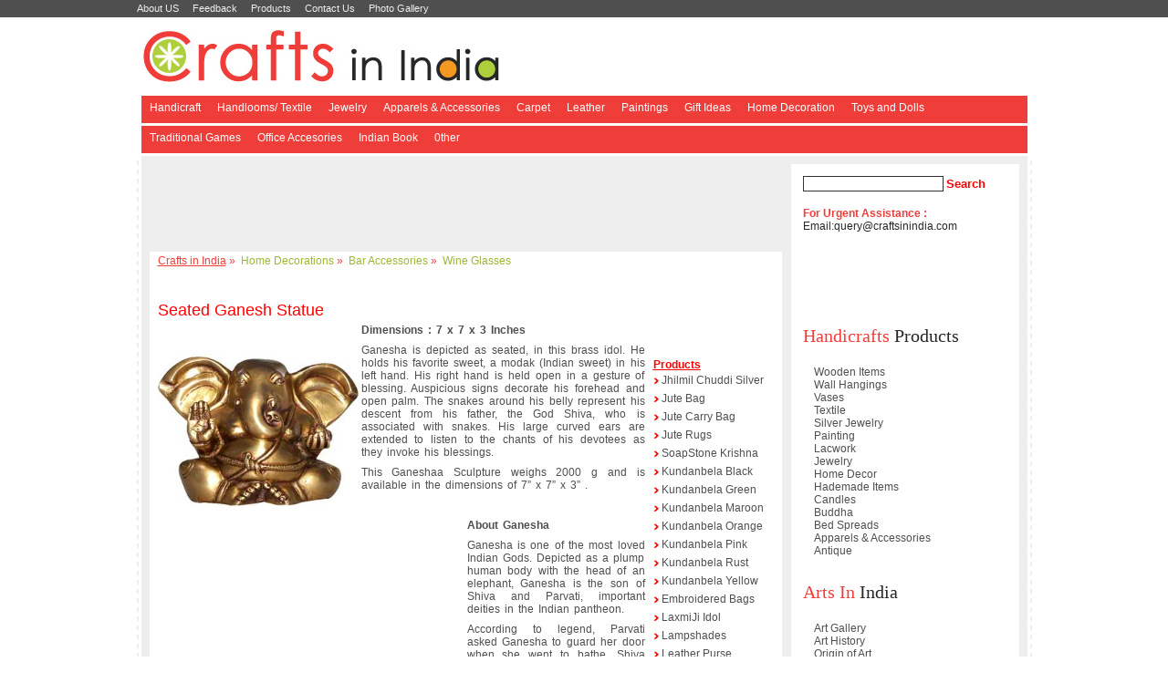

--- FILE ---
content_type: text/html
request_url: http://www.craftsinindia.com/products/seated_ganesha_statue7.html
body_size: 43777
content:
<!DOCTYPE html PUBLIC "-//W3C//DTD XHTML 1.0 Transitional//EN" "http://www.w3.org/TR/xhtml1/DTD/xhtml1-transitional.dtd">
<html xmlns="http://www.w3.org/1999/xhtml"><!-- InstanceBegin template="/Templates/product-page.dwt" codeOutsideHTMLIsLocked="false" -->
<head><script language="JavaScript" type="text/JavaScript"> 
	function showT(q)
	{ 
	document.getElementById('ima').setAttribute('src','0'+q+'.jpg') 
	} 
</script> 
<meta http-equiv="Content-Type" content="text/html; charset=iso-8859-1" />
<link href="../style.css" type="text/css" rel="stylesheet" />
<!-- InstanceBeginEditable name="doctitle" -->
<title>Seated Ganesha, Ganesha Statue, Antique Brass Statue, Brass Statue of Ganesha, Antique Ganesha Statue, Brass Ganesha Statue</title>
<META NAME="Keywords" CONTENT="">
<META NAME="Description" CONTENT="">
<!-- InstanceEndEditable -->
<!-- InstanceBeginEditable name="head" -->
<!-- InstanceEndEditable -->
</head>   

<body>	
	
<!-- ************************** Main Container Section Start  **********************   -->		
	<div class="container">
		<div class="container_top">
			<ul>
				<li><a href="http://www.craftsinindia.com/about.html">About US</a></li>
				<li><a>Feedback</a></li>
				<li><a href="http://www.craftsinindia.com/products/">Products</a></li>
				<li><a href="http://www.craftsinindia.com/contact_us/">Contact Us</a></li>
				<li><a href="http://www.craftsinindia.com/picture_gallery/">Photo Gallery</a></li>
			</ul>
		</div>
		
		<div class="header">
			<a href="http://www.craftsinindia.com/">
				<img src="../images/logo2.jpg" align="left" border="0" />
			</a>	
			<br class="clear" />
		</div>
<!-- ************************** Navigation Section Start  **********************   -->		
		<div class="navigation">
			<ul>
				<li><a href="http://www.craftsinindia.com/furniture">Handicraft</a></li>   
				<li><a href="http://www.craftsinindia.com/textile/">Handlooms/ Textile</a></li>        
				<li><a href="http://www.craftsinindia.com/jewelry">Jewelry</a></li>         
				<li><a href="http://www.craftsinindia.com/apparels-and-accessories">Apparels &amp; Accessories</a></li>        
				<li><a href="http://www.craftsinindia.com/products/carpets/">Carpet</a></li>        
				<li><a href="http://www.craftsinindia.com/leather/">Leather</a></li>        
				<li><a href="http://www.craftsinindia.com/paintings/">Paintings</a></li>
				<li><a href="http://www.craftsinindia.com/paintings/">Gift Ideas</a></li>
				<li><a href="http://www.craftsinindia.com/paintings/">Home Decoration</a></li>
				<li><a href="http://www.craftsinindia.com/paintings/">Toys and Dolls</a></li>
				<br class="clear" />
			</ul>
		</div>
		<div class="navigation">
			<ul>
				<li><a href="http://www.craftsinindia.com/traditional-indian-games/">Traditional Games</a></li>
				<li><a href="http://www.craftsinindia.com/office-accessories/">Office Accesories</a></li>
				<li><a href="http://www.craftsinindia.com/indian-book-store/">Indian Book</a></li>
				<li><a href="http://www.craftsinindia.com/leather/">0ther</a></li>
				<br class="clear" />
			</ul>
		</div>
<!-- ************************** Navigation Section End  **********************   -->  


<!-- ************************** Content Section Start  **********************   -->				
		<div class="content">
<!-- ************************** Left Section Start  **********************   -->	
			<div class="content_left"> 
            	<div style="margin-bottom:6px;">
					<script type="text/javascript"><!--
google_ad_client = "pub-6102138070602115";
/* 728x90, created 2/3/11 */
google_ad_slot = "5102546603";
google_ad_width = 700;
google_ad_height = 90;
//-->
</script>
<script type="text/javascript"
src="http://pagead2.googlesyndication.com/pagead/show_ads.js">
</script>
                </div>
                <div class="internal_pages">
                	<div class="bradcurmb">
                            <a href="#">Crafts in India</a>&nbsp;&raquo;&nbsp;
                            <span><a href="#">Home Decorations</a></span>&nbsp;&raquo;&nbsp;
                             <span><a href="#">Bar Accessories</a></span>&nbsp;&raquo;&nbsp;
                            <span><a href="#"> Wine Glasses</a></span> 
                    </div>
                    <div style="margin:6px 0;">
                    	
                  </div> 
                    <!-- Internal Page Contant Start --><div class="internal_page_content"><div style="margin:6px 0; width:468px;">
                    	
						<script type="text/javascript"><!--
google_ad_client = "pub-6102138070602115";
/* 728x15, created 2/3/11 */
google_ad_slot = "4374860452";
google_ad_width = 528;
google_ad_height = 15;
//-->
</script>
<script type="text/javascript"
src="http://pagead2.googlesyndication.com/pagead/show_ads.js">
</script>
                  </div> 
                  	<!-- InstanceBeginEditable name="EditRegion4" -->
                  	<h1>Seated Ganesh Statue</h1>
                  	<p><img src='http://www.craftsinindia.com/newcraftsimages/BRASS0008GALE7.jpg' alt='Seated Ganesh (7 inches)' border=0 class="content_image_left22"><strong>Dimensions : 7 x 7 x 3 Inches</strong></p>
                  	<p>Ganesha is depicted as seated, in this brass idol. He holds his favorite sweet, a modak (Indian sweet) in his left hand. His right hand is held open in a gesture of blessing. Auspicious signs decorate his forehead and open palm. The snakes around his belly represent his descent from his father, the God Shiva, who is associated with snakes. His large curved ears are extended to listen to the chants of his devotees as they invoke his blessings.</p>
                  	<p>This Ganeshaa Sculpture weighs 2000 g and is available in the dimensions of 7&rdquo; x 7&rdquo; x 3&rdquo; .</p>
                  	<p>&nbsp;</p>
                  	<!-- InstanceEndEditable -->
                    <div class="clear"><!-- Clear --></div>
					<!-- InstanceBeginEditable name="EditRegion3" --><p style="float:left; margin:0 0 3px 3px;">
<script type="text/javascript"><!--
google_ad_client = "pub-6102138070602115";
/* 336x280, created 2/3/11 */
google_ad_slot = "1193714509";
google_ad_width = 336;
google_ad_height = 280;
//-->
</script>
<script type="text/javascript"
src="http://pagead2.googlesyndication.com/pagead/show_ads.js">
</script></p>
					<p><strong>About Ganesha</strong></p>
                    <p>Ganesha is one of the most loved Indian Gods. Depicted as a plump human body with the head of an elephant, Ganesha is the son of Shiva and Parvati, important deities in the Indian pantheon.</p>
                    <p>According to legend, Parvati asked Ganesha to guard her door when she went to bathe. Shiva who had spent some time away in meditation, returned to find Ganesha standing guard and refusing to let him enter his own home. Overcome by anger, Shiva killed the child, but stricken by remorse, promised Parvati he would bring Ganesha back to life and replace his head with that of the first living creature she saw next morning. This happened to be an elephant and so Ganesha was revived in his elephant headed form. To this day, elephants are worshipped as incarnations of Ganesha.</p>
                    <p>Ganesha is worshipped as the remover of obstacles, as the God of wisdom and success. His plump belly symbolizes prosperity, and his large forehead represents intelligence and foresight. He is invoked at the beginning of any journey, wedding ceremony and enterprise.</p>
                    <!-- InstanceEndEditable -->
                    <div class="single_page_listing">
						<ul>
						<h6></h6>
						  <li><a href="A_pair_of_wine_glasses.html">Wine Glasses</a></li>
                            <li><a href="amit.html">Amethyst  Silver Necklace</a></li>
                            <li><a href="amit1.html">Antique Wooden Box</a></li>
                            <li><a href="amit2.html">Handmade Jewellery Box</a></li>
                            <li><a href="amit3.html">Wooden Jewelry Box</a></li>
                            <li><a href="area-rug.html">Area Rugs</a></li>
                            <li><a href="aromatic_set.html">Aromatic Candle Set</a></li>
                            <li><a href="beaded-handbag-blue.html">Beaded Handbag</a></li>
                            <li><a href="black-beaded-handbag.html">Black Beaded Handbags</a></li>
                            <li><a href="black-designer-handbag.html">Black Designer Handbag</a></li>
                            <li><a href="blessing-ganesha.html">Blessing Ganesha</a></li>
                            <li><a href="blue-bangles-set.html">Blue Bangle Set</a></li>
                            <li><a href="blue-mirror-work-bangle-set.html">Mirrorwork Bangles Set</a></li>
                            <li><a href="blue-satin-cushion-cover.html">Blue Cushion Cover</a></li>
                            <li><a href="blue-yellow-lamp-shade.html">Blue Lamp Shade</a></li>
                            <li><a href="bodhisattva-chenrezi-statue.html">Bodhisattva Chenrezi </a></li>
                            <li><a href="bone-brass-jewelry-box.html">Brass Jewelry Box</a></li>
                            <li><a href="bone-n-brass-symmetry.html">Bone Symmetry</a></li>
                            <li><a href="camel_jharokha.html">Camel Jharokha</a></li>
                            <li><a href="cedar_wood_aromatic_candle.html">Aromatic Candle</a></li>
                            <li><a href="chest-of-drawers.html">Chest of Drawers</a></li>
                            <li><a href="children-wooden-painted-toys-village-hut.html">Child Wooden Toy</a></li>
                            <li><a href="chowki-ganesha.html">Chowki Ganesha</a></li>
                            <li><a href="Christ-Church.html">Christ Church</a></li>
                            <li><a href="Christmas-Tree.html">Christmas Tree</a></li>
                            <li><a href="christmas_decoratives.html">Christmas Ornaments</a></li>
                            <li><a href="classic-snake-game.html">Classic Snake Game</a></li>
                            <li><a href="coastalcrafts-1.html">Coastal Handicrafts</a></li>
                             <li><a href="coastalcrafts.html">Bengal Handicrafts </a></li>
                            <li><a href="coaster-set.html">Coaster Sets</a></li>
                            <li><a href="collectible-card-game.html">Collectible Card Game</a></li>
                            <li><a href="colored-file-folder.html">Colored File Folder</a></li>
                            <li><a href="combo-offer.html">Combo Offer</a></li>
                            <li><a href="combo1.html">Combo</a></li>
                            <li><a href="copper-buddha-statue-vajrasattva.html">Buddha Statue Gift</a></li>
                            <li><a href="crafty-red-brass-vase.html">Crafty Brass Vase</a></li>
                            <li><a href="cream_colored_flower_design.html">King Bed Spread</a></li>
                            <li><a href="cream_colored_rajasthani_puppet.html">String Puppets</a></li>
                            <li><a href="Cutlery-Set.html">Cuttlery Set</a></li>
                            <li><a href="dancing-ganesha.html">Dancing Ganesha</a></li>
                            <li><a href="dancing_ganesha_statue.html">Antique Ganesha Statue</a></li>
                            <li><a href="deepak-bells-ganesha.html">Deepak Bells Ganesha</a></li>
                            <li><a href="deepak-ganesha-ornate.html">Deepak Ganesha Ornate</a></li>
                            <li><a href="deepak_ganesha_statue.html">Antique Brass</a></li>
                            <li><a href="designer-blue-stole.html">Designer Stole</a></li>
                            <li><a href="designer-cotton-bed-spread.html">Cotton Bed Spread</a></li>
                            <li><a href="designer-handbags-orange.html">Designer Handbags</a></li>
                            <li><a href="designer-red-silk-stole.html">Silk Stole</a></li>
                            <li><a href="designer-stole.html">Designer Stole</a></li>
                            <li><a href="Dew_kissed_Satin_Cushion_Cover_Set.html">Quilted Cushion Covers</a></li>
                            <li><a href="indian_traditional_game_pachisi.html">Traditional Games</a></li>
                            <li><a href="jhilmil_chuddi_4_set_maroon.html">Jhilmil Chuddi</a></li>
                            <li><a href="jhilmil_chuddi_4_set_pink.html">Jhilmil Chuddi Pink</a></li>
                            <li><a href="jhilmil_chuddi_4_set_red.html">Jhilmil Chuddi Red</a></li>
                            <li><a href="kundanbela_set_dark_blue.html">Kundanbela Set Dark Blue</a></li>
        </ul>
						
						<ul>
<h6></h6>                   <li><a href="Dinner-Napkins.html">Dinner Napkin set</a></li>
                            <li><a href="diviniti_Ganesh_jewelry_box.html">Divinity Jewelry Box</a></li>
                            <li><a href="diviniti_lakshmi_jewelry_box.html">Decorated Jewelry Box</a></li>
                            <li><a href="diya_candle_gift_set.html">Aromatic Diya Set</a></li>
                            <li><a href="durga.html">Durga</a></li>
                            <li><a href="Elegant_Cushion_Cover_Set.html">Sofa Cushion Covers</a></li>
                             <li><a href="enchanted_chest.html">Enchanted Chest</a></li>
                            <li><a href="enchanted_wooden_chest.html">Wooden Chest</a></li>
                            <li><a href="enthroned-ganesha.html">Enthroned Ganesha</a></li>
                            <li><a href="enthroned_ganesha_statue.html">Ganesha Idol</a></li>
                            <li><a href="Exquisite_Silk_Cushion_Cover_Set.html">Sewing Cushion Covers</a></li>
                            <li><a href="fabric-lamp-shade.html">Fabric Lamp Shades</a></li>
                            <li><a href="four-headed-manjushri.html">Four Headed Manjushri</a></li>
                            <li><a href="Fruit-Tray.html">Fruit Tray</a></li>
                            <li><a href="ganesh-painting-batik-art-work.html">Ganesha Batik Painting</a></li>
                            <li><a href="ganesha_blue_pottery_tile_brass_bells.html">GaneshJi Latkan</a></li>
                            <li><a href="ganesha_statue_alwaster.html">Lord Ganesha Idol</a></li>
                            <li><a href="ganesha_statue_soapstone1.html">Soap Stone Ganesha </a></li>
                            <li><a href="ganesha_statue_soapstone2.html">Hindu Deity Idols</a></li>
                            <li><a href="Girl-Brass-Statue.html">Girl Brass Statue</a></li>
                            <li><a href="goddess-durga.html">Goddess Durga</a></li>
                            <li><a href="goddess_durga_statue.html">Goddess Statue</a></li>
                            <li><a href="goddess_kali_statue10.html">Goddess Kali</a></li>
                            <li><a href="golden-brown-kundan-bangles.html">Kundan Bangles</a></li>
                            <li><a href="golden-brown-mirrorwork-bangles.html">Golden Brown Bangles</a></li>
                            <li><a href="Gorgeous_Parrot_Green_Cushion_Cover_Set.html">Pillow Cushion Covers</a></li>
                            <li><a href="gramophone-nostalgia.html">Gramophone Nostalgia</a></li>
                            <li><a href="green-bangle-set.html">Green Bangle </a></li>
                            <li><a href="green-lamp-shade.html">Green Lamp Shades</a></li>
                            <li><a href="hanuman_statue_soapstone1.html">HanumanJi Idol</a></li>
                            <li><a href="hanuman_statue_soapstone2.html">Soap Stone HanumanJi </a></li>
                            <li><a href="high-neck-kurti.html">High Neck Kurti</a></li>
                            <li><a href="Horse-Cart.html">Horse Cart</a></li>
                            <li><a href="incense_coils_gift_set.html">Incense Coils</a></li>
                             <li><a href="incense_set_12fragrances.html">Spiral Incense</a></li>
                            <li><a href="index1.html">Indian Painting </a></li>
                            <li><a href="index3.html">General Paintings </a></li>
                            <li><a href="index2.html">Oil Paintings</a></li>
                            <li><a href="index4.html">Cloth Paintings</a></li>
                            <li><a href="index5.html">Modren Paintings</a></li>
                            <li><a href="index6.html">Rajsthani Paintings</a></li>
                            <li><a href="index7.html">Animal Paintings</a></li>
                            <li><a href="india-bangle-set.html">India Bangle Set</a></li>
                            <li><a href="india_handicrafts.html">India Handicrafts</a></li>
                            <li><a href="indian-art-painting-warli-sheer-joy.html">Warli Paintings</a></li>
                            <li><a href="indian-bangle-set-golden-yellow.html">Fashion Jewelry Bangles</a></li>
                            <li><a href="indian-bangles-jewelry.html">Lac Bangles</a></li>
                            <li><a href="indian-folk-painting-tribal-art-a-day-in-village.html">Indian Tribal Art</a></li>
                            <li><a href="indian-gold-bangles.html">Gold Bangles</a></li>
                            <li><a href="indian-golden-mirrorwork-bangles.html">Golden Mirrorwork</a></li>
                            <li><a href="indian-playing-cards.html">Moghul Ganjifa Cards</a></li>
                            <li><a href="indian-toy-vishnu-incarnations.html">Traditional Toy </a></li>
                            <li><a href="indian-village-painting-warli-merry-making-villagers.html">Folk Paintings</a></li>
                            <li><a href="woman-stole.html">Woman Stole</a></li>
                            <li><a href="wool-carpet-handmade.html">Wool Carpet Rugs</a></li>
                            
                         
        </ul>
						
						<ul>
						<h6></h6>
                            <li><a href="reindeer-candle-holder.html">Reindeer Candle Holder</a></li>
                            <li><a href="Resplendent_Red_Cushion_Cover_Set.html">Silk Cushion Covers</a></li>
                            <li><a href="royal-wooden-chests.html">Royal Wooden Chests</a></li>
                            <li><a href="royal_chests.html">Royal Chests</a></li>
                            <li><a href="saraswati.html">Saraswati</a></li>
                            <li><a href="satin-mauve-cushion-cover.html">Mauve Cushion Cover</a></li>
                            <li><a href="satin-pink-cushion-cover.html">Pink Cushion Cover</a></li>
                            <li><a href="seated_ganesha_statue5.html">Seated Ganesha</a></li>
                            <li><a href="seated_ganesha_statue6.html">Antique Brass Statue</a></li>
                            <li><a href="seated_ganesha_statue7.html">Brass Ganesha Statue</a></li>
                            <li><a href="Set_of_six_wine_glasses.html">Wine Glasses</a></li>
                            <li><a href="Shimmering_Green_Cushion_Cover_Set.html">Green Cushion Covers</a></li>
                            <li><a href="shiva_statue_soapstone1.html">SoapStone Shiva Idol</a></li>
                            <li><a href="shiva_statue_soapstone2.html">Soap Stone Sculptures</a></li>
                            <li><a href="shrimad-bhagvad-gita-cd.html">Shrimad Bhagavad Gita</a></li>
                            <li><a href="shubh_labh_bandhanvaar.html">Door Hangings</a></li>
                            <li><a href="Silk-orange-maroon-cushion-cover.html">Cushion Cover</a></li>
                            <li><a href="silk-stole.html">Designer Silk Stole</a></li>
                             <li><a href="sitar_painting_gold_and_green_work.html">Traditional Painting</a></li>
                            <li><a href="snake-bracelet.html">Snake Bracelet</a></li>
                            <li><a href="standing-buddha.html">Standing Buddha</a></li>
                            <li><a href="star-necklace.html">Star Necklace</a></li>
                            <li><a href="Star_shaped_nine-candle_stand.html">Floor Candle Stand</a></li>
                            <li><a href="Star_shaped_nine_candle_stand.html">Nine Candle Stand</a></li>
                            <li><a href="sterling_silver_bracelet.html">Sterling Silver Bracelet</a></li>
                            <li><a href="Sublime_Orange_Cushion_Cover_Set.html">Orange Cushion Covers</a></li>
                            <li><a href="sushobhana_set_brown.html">Sushobhana Brown</a></li>
                            <li><a href="sushobhana_set_red.html">Sushobhana Red</a></li>
                            <li><a href="swarnabela_set_green.html">Swarnabela Green</a></li>
                            <li><a href="swarnabela_set_maroon.html">Swarnabela Maroon</a></li>
                            <li><a href="terracoat-ganesha.html">Lord Ganesh</a></li>
                            <li><a href="terracoat-ganesha001.html">Terracoat Ganesha</a></li>
                            <li><a href="the-handicrafts-discount-combo-offer.html">Discount Combo Offer</a></li>
                            <li><a href="The-Holy-Cross.html">The Holy Cross</a></li>
                            <li><a href="The_three_reindeers_with_a_beaded_ball.html">Three Reindeers</a></li>
                            <li><a href="tic-tac-toe-game.html">Tic Tac Toe</a></li>
                            <li><a href="treasures_of_the_royality.html">Antique Wooden Box</a></li>
                            <li><a href="Tree_Candle_Holder_Set.html">Tree Candle Holder</a></li>
                            <li><a href="tribal-dancer-dolls.html">Dancing Dolls</a></li>
                            <li><a href="tribal-painting-tribal-art-celebration.html">Tribal Art Work</a></li>
                            <li><a href="Tribes.html">Tribes Man</a></li>
                            <li><a href="UPstone.html">Splendor in Stone </a></li>
                            <li><a href="white-applique-bed-spread.html">White Applique Bedspread</a></li>
                            <li><a href="white-designer-handbags.html">White Designer Bags</a></li>
                            <li><a href="wholesale-indian-home-furnishing.html">Home Furnishing</a></li>
                            <li><a href="wholesale-indian-rugs.html">Wholesale Rugs</a></li>
                             <li><a href="wholesale-indian-sculptures.html">Wholesale Sculptures</a></li>
                            <li><a href="wholesale-indian-toys-and-dolls.html">Toys And Dolls</a></li>
                            <li><a href="wholesale-miniature-painting.html">Miniature Pinting</a></li>
                            <li><a href="wholesale-traditional-games.html">Traditional Games</a></li>
                            <li><a href="wine-ice-bucket .html">Wine Ice Bucket</a></li>
                            <li><a href="wine-ice-bucket.html">Antique Ice Bucket</a></li>
                            <li><a href="Wine_Chiller.html">Wine Chiller</a></li>
                            <li><a href="Wine_chiller_with_a_pair_of_glasses.html">Wine Bottle Chiller</a></li>
                            <li><a href="Wine_chiller_with_six_glasses.html">Steel Wine Chiller</a></li>
                            
                           
                      </ul>
						<br class="clear" />	
				  </div>
                    <br class="clear" />  
                  </div>
                    
                    <!-- Internal Page Contant Start -->
                    <!-- Internal Page Sidebar Start -->
                     <script type="text/javascript"><!--
google_ad_client = "pub-6102138070602115";
/* crafts120x90, created 2/3/11 */
google_ad_slot = "8651362471";
google_ad_width = 120;
google_ad_height = 90;
//-->
</script>
<script type="text/javascript"
src="http://pagead2.googlesyndication.com/pagead/show_ads.js">
</script>
                    <div class="internal_page_sidebar">
                    	<ul>
                        	<h6><a href="../products/"> Products</a></h6>
                            <li><a href="jhilmil_chuddi_4_set_silver.html">Jhilmil Chuddi Silver</a></li>
                            <li><a href="jute-bag.html">Jute Bag</a></li>
                            <li><a href="jute-carry-bag.html">Jute Carry Bag</a></li>
                            <li><a href="jute-rug.html">Jute Rugs</a></li>
                             <li><a href="krishna_statue_soapstone1.html">SoapStone Krishna</a></li>
                            <li><a href="kundanbela_set_black.html">Kundanbela Black</a></li>
                            <li><a href="kundanbela_set_green.html">Kundanbela Green</a></li>
                            <li><a href="kundanbela_set_maroon.html">Kundanbela Maroon</a></li>
                            <li><a href="kundanbela_set_orange.html">Kundanbela Orange</a></li>
                            <li><a href="kundanbela_set_pink.html">Kundanbela Pink</a></li>
                            <li><a href="kundanbela_set_rust.html">Kundanbela Rust</a></li>
                            <li><a href="kundanbela_set_yellow.html">Kundanbela Yellow</a></li>
                            <li><a href="ladies_bag_style1.html">Embroidered Bags</a></li>
                            <li><a href="lakshmi_statue_soapstone1.html">LaxmiJi Idol</a></li>
                            <li><a href="lampshade.html">Lampshades</a></li>
                            <li><a href="leather_purse_set.html">Leather Purse</a></li>
                            <li><a href="love-bird-toy.html">Love Bird Toy</a></li>
                            <li><a href="magnetic-chess-set.html">Magnetic Chess Sets</a></li>
                            <li><a href="main2.html">Tanjore Paintings,</a></li>
                            <li><a href="malachite-gem-stone-necklace.html">Malachite Necklace</a></li>
                            <li><a href="mandala-thangka.html">Buddhist Painting</a></li>
                            <li><a href="manjushri.html">Manjushri</a></li>
                            <li><a href="marble_elephant_set1.html">Marble Elephants</a></li>
                            <li><a href="marble_elephant_set2.html">Marble Handicrafts</a></li>
                            <li><a href="marble_ganesha_statue.html">Marble Ganesha</a></li>
                            <li><a href="marble_goblets.html">Marble Gifts</a></li>
                            <li><a href="marble_pooja_thali_silver_items.html">Marble Thali</a></li>
                            <li><a href="meena_kada_blue.html">Meena Kada Blue</a></li>
                            <li><a href="meena_kada_golden.html">Meena Kada Golden</a></li>
                            <li><a href="meena_kada_green.html">Meena Kada Green</a></li>
                            <li><a href="meena_kada_maroon.html">Meena Kada Maroon</a></li>
                             <li><a href="meena_kada_pink.html">Meena Kada Pink</a></li>
                            <li><a href="meena_kada_red.html">Meena Kada Red</a></li>
                            <li><a href="mirror-work-bangle-set.html">Mirror Work Bangles</a></li>
                            <li><a href="mirror_work_trinket_box.html">Trinket Holder</a></li>
                            <li><a href="mirror_work_trinket_box1.html">Lak Mirror</a></li>
                            <li><a href="mirrorwork-bangle-set.html">Indian Lac Bangles</a></li>
                            <li><a href="move-maroon-cushion-cover.html">Cushion Cover</a></li>
                            <li><a href="Musicians.html">Musical Instrument </a></li>
                            <li><a href="mustard-yellow-cushion-cover.html">Yellow Cushion Cover</a></li>
                            <li><a href="nataraj-1.html">Nataraj </a></li>
                            <li><a href="nataraj-2.html">Nataraj Idol</a></li>
                            <li><a href="nataraja_statue.html">Shiva Nataraja</a></li>
                            <li><a href="natural-rug.html">Natural Rug</a></li>
                            <li><a href="Om-cushion-covers.html">Om Cushion Covers</a></li>
                            <li><a href="orange-maroon-cushion-cover.html">Maroon Cushion Cover</a></li>
                            <li><a href="orange-mirrorwork-bangle-set.html">Orange Bangles </a></li>
                            <li><a href="orange_aromatic_candles.html">Scented Candles</a></li>
                            <li><a href="painted-handmade-toy-lord-Krishna-with-cow.html">Handpainted Toy</a></li>
                            <li><a href="painted_wooden_ganesha_statue.html">Wooden Ganesha Idol</a></li>
                            <li><a href="painted_wooden_mandir_with_Ganesha.html">Wooden Mandir</a></li>
                            <li><a href="Palm_Tree_Candle_Holders_Set_Of_Three.html">Pillar Candle Holders</a></li>
                            <li><a href="peacock_jharokha.html">Peacock Jharokha</a></li>
                            <li><a href="pink-bangle-set.html">Pink Bangles</a></li>
                            <li><a href="potrait.html">Potrait</a></li>
                            <li><a href="purple-bangle-set.html">Purple Bangles</a></li>
                            <li><a href="quilted-silk-maroon-cushion.html">Silk Cushion Covers</a></li>
                            <li><a href="radha-krishna.html">Radha Krishna</a></li>
                            <li><a href="raga_dipaka.html">Raga Dipaka</a></li>
                             <li><a href="Ragini-Sorathi.html">Ragini Sorathi</a></li>
                            <li><a href="ragini_devagandhari.html">Ragini Devagandhari</a></li>
                            <li><a href="ragini_sorathi.html">Ragini Sorathi</a></li>
                            <li><a href="ragini_vasanti.html">Ragini Vasanti</a></li>
                            <li><a href="rajasthani_jharokha.html">Rajasthani Jharokha</a></li>
                            <li><a href="ram_darbar_in_wood.html">Wooden Ram Durbar</a></li>
                            <li><a href="red-brown-kundan-bangle-set.html">Red Brown Bangles</a></li>
                            <li><a href="red-designer-file-folder.html">Designer File Folder</a></li>
                            <li><a href="red-onyx-pendant.html">Red Onyx Pendant</a></li>
                            <li><a href="red_colored_rajasthani_puppet.html">Rajasthani Puppets</a></li>
                            <li><a href="wool-carpet-rug.html">Wool Carpet Rugs</a></li>
                            <li><a href="write-ups.html">Indian Handicrafts</a></li>
                            <li><a href="carpets/carpetindia-1.html">Indian Carpet</a></li>
                            <li><a href="carpets/carpetindia.html">Flooring Rugs</a></li>
                            <li><a href="carpets/index.html">Home Decor</a></li>
                            <li><a href="durries/panipatdurries.html">Panipat Durries</a></li>
                            <li><a href="pottery/main2.html">Paintings Traditions </a></li>
                            <li><a href="potteryindia.html">Pottery</a></li>
                            <li><a href="potterystates.html">Pottery in India</a></li>
                            <li><a href="Terracotta.html">Terracotta</a></li>
                            <li><a href="stone/marblewriteup.html">Marble work</a></li>
                            <li><a href="stone/stonecarving.html">Stonecarving</a></li>
                            <li><a href="stone/stonecarvingtn.html">Stone Work</a></li>
                            <li><a href="stone/UPstone.html">Splendor in Stone </a></li>
                            <li><a href="toys/andhratoys.html">Toys and dolls</a></li>
                            <li><a href="toys/index.html">Indian Toys</a></li>
                            <li><a href="woodcraft/accessories/woodmain.html">Woodcrafts Accessories</a></li>
                            <li><a href="woodcraft/boxes/index.html">Wood Boxes</a></li>
                            <li><a href="woodcraft/boxes/index1.html">Wooden Furniture</a></li>
                            <li><a href="woodcraft/boxes/index2.html">Sandalwood Crafts</a></li>
                            <li><a href="woodcraft/writeups/sandalwood.htm">Sandal Wood</a></li>
                            <li><a href="woodcraft/writeups/sandalwood.html">Sandalwood Handicraft</a></li>
                            <li><a href="woodcraft/writeups/woodcraft.html">Outdoor Furniture</a></li>
                                             
                      </ul>
</div>
                    <div class="clear"></div>
                </div>   
                
				<div class="products_section">

                	<div class="product_section_bottom">

						<h6>Rugs</h6>

						<div class="product_bottom_img">

							<a href="http://www.craftsinindia.com/rugs/braided-area-rugs.html">

								<img src="../images/product-bottom-img1.jpg" border="none" />

							</a>

							<p>

								<a href="http://www.craftsinindia.com/rugs/braided-area-rugs.html">Braided Area Rugs</a>

							</p>	

						</div>

						<div class="product_bottom_img">

							<a href="http://www.craftsinindia.com/rugs/budget-rugs.html">

								<img src="../images/product-bottom-img2.jpg" border="none" />

							</a>

							<p>

								<a href="http://www.craftsinindia.com/rugs/braided-area-rugs.html">Budget Rugs</a>

							</p>	

						</div>

						<div class="product_bottom_img">

							<a href="http://www.craftsinindia.com/rugs/carpets.html">

								<img src="../images/product-bottom-img3.jpg" border="none" />

							</a>

							<p>

								<a href="http://www.craftsinindia.com/rugs/braided-area-rugs.html">Carpets</a>

							</p>	

						</div>

						<div class="product_bottom_img">

							<a href="http://www.craftsinindia.com/rugs/commercial-carpets.html">

								<img src="../images/product-bottom-img4.jpg" border="none" />

							</a>

							<p>

								<a href="http://www.craftsinindia.com/rugs/braided-area-rugs.html">Commercial Carpets</a>

							</p>	

						</div>

						<div class="product_bottom_img">

							<a href="http://www.craftsinindia.com/rugs/contemporary-rugs.html">

								<img src="../images/product-bottom-img5.jpg" border="none" />

							</a>

							<p>

								<a href="http://www.craftsinindia.com/rugs/braided-area-rugs.html">Contemporary Rugs</a>

							</p>	

						</div>

						<div class="product_bottom_img">

							<a href="http://www.craftsinindia.com/rugs/custom-carpets.html">

								<img src="../images/product-bottom-img6.jpg" border="none" />

							</a>

							<p>

								<a href="http://www.craftsinindia.com/rugs/braided-area-rugs.html">Custom Carpets</a>

							</p>	

						</div>

						<br class="clear" />

					</div>

				</div>
			</div>
            
<!-- ************************** Left Section End ****************************   -->	
<!-- ************************** Right Section Start *************************   -->
			<div class="content_right">
				<input type="text" class="inputbox" />
				<input type="submit" value="Search" class="searchbox" />
				<p>
				<strong style="color:#EF3D39;">For Urgent Assistance :</strong>
				<a style="text-decoration:none; color:#272727;" href="mailto:query@craftsinindia.com">Email:query@craftsinindia.com</a>
                <script type="text/javascript"><!--
google_ad_client = "pub-6102138070602115";
/* 200x90, created 2/3/11 */
google_ad_slot = "7558965602";
google_ad_width = 200;
google_ad_height = 90;
//-->
</script>
<script type="text/javascript"
src="http://pagead2.googlesyndication.com/pagead/show_ads.js">
</script>
				</p>
				<h6 style="padding-top:12px;"><a href="../products/"> <span>Handicrafts </span> Products</a></h6>
				<ul>
					<li><a href="woodenitems/">Wooden Items</a></li>
                    <li><a href="wall-hangings/">Wall Hangings</a></li>
                    <li><a href="vases/">Vases</a></li>
                    <li><a href="textile/history/">Textile</a></li>
                    <li><a href="silver/">Silver Jewelry</a></li>
                    <li><a href="paint/">Painting</a></li>
                    <li><a href="jewelry/">Lacwork</a></li>
                    <li><a href="jewelry/">Jewelry</a></li>
                    <li><a href="home-decor/">Home Decor</a></li>
                    <li><a href="hademade-items/">Hademade Items</a></li>
                    <li><a href="candles/">Candles</a></li>
                    <li><a href="buddha-statues/">Buddha</a></li>
                    <li><a href="bedspreads/">Bed Spreads</a></li>
                    <li><a href="apparels-and-accessories/">Apparels & Accessories</a></li>
                    <li><a href="antique/">Antique</a></li>
			  </ul>
                <h6 style="padding-top:12px;"><span><a href="http://www.craftsinindia.com/arts-and-crafts/">Arts  In</a></span> India</h6>
				<ul>
							<li><a href="../arts-world/art-gallery.html">Art Gallery</a></li>
                            <li><a href="../arts-world/art-history.html">Art History</a></li>
                             <li><a href="../arts-world/index.html">Origin of Art</a></li>
				</ul>
                <p></p>
                
                <h6 style="padding-top:12px;"><span><a href="http://www.craftsinindia.com/textile/">Textile In</a></span> India</h6>
				<ul>
							<li><a href="http://www.craftsinindia.com/textile/index.html">Textile Designer</a></li>
						    <li><a href="http://www.craftsinindia.com/home-furnishings/">Home Furnishing</a></li>
				</ul>
			  <p></p>
              <h6 style="padding-top:12px;"><span><a href="http://www.craftsinindia.com/furniture/">Handicrafts In</a></span> India</h6>
				<ul><li><a href="http://www.craftsinindia.com/wood_crafts/">Wood</a></li>
				  <li><a href="http://www.craftsinindia.com/stone-work/">Stone</a></li>
				  <li> <a href="http://www.craftsinindia.com/metalwork/">Metal</a></li>
				</ul>
              <h6 style="padding-top:12px;"><span><a href="http://www.craftsinindia.com/craftscenter/">Craft From</a></span> States</h6>
				<ul>
					<li><a href="http://www.craftsinindia.com/craftscenter/andhra.html">Andhra Pradesh</a></li>
					<li><a href="http://www.craftsinindia.com/craftscenter/assam.html">Assam</a></li>
					<li><a href="http://www.craftsinindia.com/craftscenter/haryana.html">Haryana</a></li>
				</ul>
				<h6 style="padding-top:12px;"><span><a href="http://www.craftsinindia.com/sculptures/">Sculpture In</a></span> India</h6>
				<ul>
					<li><a href="http://www.craftsinindia.com/hindu-deities">Hindu Sculpture</a></li>
					<li><a href="http://www.craftsinindia.com/ganesha-sculptures/">Dancing Ganesha</a></li>
					<li><a href="http://www.craftsinindia.com/buddha-statues/">Buddha Statues</a></li>
				</ul>
				<p></p>
                <h6 style="padding-top:12px;"><span><a href="http://www.craftsinindia.com/jewelry/">Jewelry From</a></span> India</h6>
				<ul>
					<li><a href="http://www.craftsinindia.com/tribal-jewelry/">Tribal</a></li>
					  <li><a href="http://www.craftsinindia.com/tribal-jewelry/beaded-jewelry/"> Beaded</a></li
					  ><li> <a href="http://www.craftsinindia.com/tribal-jewelry/metal-jewelry/">Metal</a></li>
					  <li><a href="http://www.craftsinindia.com/fashion-jewelry/"> Fashion Jewelry</a></li>
			  </ul>
        <p></p>
                
                
                <h6 style="padding-top:12px;"><span><a href="http://www.craftsinindia.com/">Gift Ideas In</a></span> India</h6>
				<ul>
							<li><a href="http://www.craftsinindia.com/christmas-gifts/">Christmas Gift</a></li>
							 <li> <a href="http://www.craftsinindia.com/diwali-gifts/">Diwali Gift</a></li>
					        <li><a href="http://www.craftsinindia.com/mothers-day/">Mother's Day Gift</a></li>
				</ul>
			  <p></p>
                
                
                <h6 style="padding-top:12px;"><span><a href="http://www.craftsinindia.com/apparels-and-accessories/">Accessories In</a></span> India</h6>
				<ul>
							<li><a href="http://www.craftsinindia.com/indian-kurti/">Ladies</a></li>
							  <li><a href="http://www.craftsinindia.com/gifts-for-him/">Gents</a></li>
					        <li><a href="http://www.craftsinindia.com/gifts-for-her/">Gifts For Her</a></li>
				</ul>
              <p></p>
                
                
                <h6 style="padding-top:12px;"><span><a href="http://www.craftsinindia.com/leather/">Others</a></span></h6>
				<ul>
							<li><a href="http://www.craftsinindia.com/candles/index.html">Candles</a></li>
							  <li><a href="http://www.craftsinindia.com/craftscenter/">CraftsCenter</a></li>
							  <li><a href="http://www.craftsinindia.com/affiliates/">Affiliates</a></li>
					        <li><a href="http://www.craftsinindia.com/picture_gallery/">Picture Gallery</a></li>
				</ul>
    <p></p>
				<h6 style="padding-top:12px;">Painting</h6>
				<p style="text-align:justify;">Explore the colors and images of incredible India at this rare online gallery of Indian Paintings, consisting magnificent Madhubani paintings, mysterious Warli paintings, Patachitras, Tribal Paintings, Thangka Paintings and also contemporary Indian art paintings.</p>
				<div class="sidebar_right">
					<img src="../images/rightside-ad.jpg" />
				</div>
				<a href="mailto:sikander@craftsinindia.com">
					<input type="submit" value=" " class="twiiter_btn" />
				</a>	
				<input type="submit" value=" " class="newsletter_btn" />
				<input type="submit" value=" " class="facebook_btn" />
			</div>
<!-- ************************** Right Section End ***************************   -->		
			<br class="clear" />	
		</div>
<!-- ************************** Content Section End **********************   -->			
	</div>
	<div class="container_top">
		<div style="width:auto; text-align:center;">
			<ul>
				<span><a href="http://www.craftsinindia.com/about.html">About US</a></span> |
				<span><a>Feedback</a></span> |
				<span><a href="http://www.craftsinindia.com/products/">Products</a></span> |
				<span><a href="http://www.craftsinindia.com/contact_us/">Contact Us</a></span> |
				<span><a href="mailto:query@craftsinindia.com">Email Us:query@craftsinindia.com</a></span> |
				<span><a href="http://www.craftsinindia.com/picture_gallery/">Photo Gallery</a></span>
			</ul>
		</div>	
	</div>
<script type="text/javascript">

  var _gaq = _gaq || [];
  _gaq.push(['_setAccount', 'UA-12645665-1']);
  _gaq.push(['_trackPageview']);

  (function() {
    var ga = document.createElement('script'); ga.type = 'text/javascript'; ga.async = true;
    ga.src = ('https:' == document.location.protocol ? 'https://ssl' : 'http://www') + '.google-analytics.com/ga.js';
    var s = document.getElementsByTagName('script')[0]; s.parentNode.insertBefore(ga, s);
  })();

</script>
</body>
<!-- InstanceEnd --></html>


--- FILE ---
content_type: text/html; charset=utf-8
request_url: https://www.google.com/recaptcha/api2/aframe
body_size: 266
content:
<!DOCTYPE HTML><html><head><meta http-equiv="content-type" content="text/html; charset=UTF-8"></head><body><script nonce="ZcTtJcwRmNOViBOv7mgfKg">/** Anti-fraud and anti-abuse applications only. See google.com/recaptcha */ try{var clients={'sodar':'https://pagead2.googlesyndication.com/pagead/sodar?'};window.addEventListener("message",function(a){try{if(a.source===window.parent){var b=JSON.parse(a.data);var c=clients[b['id']];if(c){var d=document.createElement('img');d.src=c+b['params']+'&rc='+(localStorage.getItem("rc::a")?sessionStorage.getItem("rc::b"):"");window.document.body.appendChild(d);sessionStorage.setItem("rc::e",parseInt(sessionStorage.getItem("rc::e")||0)+1);localStorage.setItem("rc::h",'1764808228926');}}}catch(b){}});window.parent.postMessage("_grecaptcha_ready", "*");}catch(b){}</script></body></html>

--- FILE ---
content_type: text/css
request_url: http://www.craftsinindia.com/style.css
body_size: 9282
content:
/* CSS Document */
*{
	margin:0;
	padding:0;
}

html
{
	border:none;
}
.clear 
{
	clear:both;
	line-height:0;
}
body 
{
	font:12px Arial, Helvetica, sans-serif;
	border:none;
	color:#4F4F4F;
	background:url(images/body-bak.jpg) repeat-x left top;
}
.container
{
	width:981px;
	margin:0 auto;
}
.container_top
{
	width:auto;
	background:#4F4F4F;
	margin:0 auto;
	padding:2px 0;
}
.container_top ul
{
}
.container_top ul li
{
	list-style:none;
	display:inline;
	margin-right:12px;
}
.container_top ul li a
{
	color:#EDEEEE;
	font:11px Arial, Helvetica, sans-serif;
	text-decoration:none;
}
.container_top ul li a:hover
{
	color:#EDEEEE;
	text-decoration:underline;
}
.container_top span a
{
	font:11px Arial, Helvetica, sans-serif;
	color:#FFF;
	text-decoration:none;
}
.container_top span a:hover
{
	text-decoration:underline;
}
.header
{
	width:971px;
	padding:15px 0;
	margin:0 5px;
}
.navigation
{
	width:971px;
	background:#EF3D39;
	margin:0 5px 3px 5px;
}
.navigation ul
{	
}
.navigation ul li
{
	height:30px;
	list-style:none;
	display:block;
	float:left;
	
}
.navigation ul li a
{
	padding:6px 9px 0 9px;
	height:24px;
	display:block;
	float:left;
	font:12px Arial, Helvetica, sans-serif;
	color:#FFF;
	text-decoration:none;
}
.navigation ul li a:hover,
.navigation ul li a:active
{	
	padding:6px 9px 0 9px;
	height:24px;
	display:block;
	float:left;
	background:url(images/navi-hover.jpg) repeat-x left center;
	text-decoration:none;
}
.content
{
	width:953px;
	background:url(images/content-bak.jpg) repeat-y top;
	padding:9px 14px;
}
.content h6
{
	font:20px "Times New Roman", Times, serif;
	color:#272727;
	padding-bottom:21px;
}
.content h6 a, .content h6 a:hover
{
	font:20px "Times New Roman", Times, serif;
	color:#272727;
	text-decoration:none;
}
.content h6 span, .content h6 span a, .content h6 span a:hover
{
	font:20px "Times New Roman", Times, serif;
	color:#EF3D39;
	text-decoration:none;
}
.content_left
{
	float:left;
	width:696px;
}
.feature_product
{
	float:left;
	width:422px;
	background:#FFF;
	padding:8px;
}
.feature_product_img
{
	float:left;
	width:367px;
}
.feature_product_listing
{	
	float:right;
}
.feature_product_listing ul
{
}
.feature_product_listing ul li
{
	width:43px;
	display:block;
	background:#EEEFEF;
	list-style:none;
	text-align:center;
	border:2px solid #DEDEDE;
	margin-bottom:4px;
}
.feature_product_listing ul li a
{
	width:43px;
	display:block;
	font:30px Arial, Helvetica, sans-serif;
	font-weight:bold;
	color:#FFF;
	text-decoration:none;
}
.feature_product_listing ul li a:hover,
.feature_product_listing ul li a:active
{
	width:43px;
	display:block;
	color:#FFF;
	text-decoration:none;
	background:#4F4F4F;
}
.special_product
{
	float:left;
	width:235px;
	background:#FFF;
	padding:8px;
	margin:0 0 6px 7px;
}
.special_product_img
{
	border:8px solid #EDEEEE;
	width:211px;
	height:178px;
	margin-bottom:9px;
}
.special_product p
{
	font:14px Arial, Helvetica, sans-serif;
	text-align:center;
}
.special_product p a,
.special_product p a:hover
{
	text-decoration:none;
	color:#4F4F4F;
}
.products_section
{
	width:671px;
	background-color:#fff;
	padding:11px;
}
.products_section p
{
	color:#272727;
	margin-bottom:5px;
}
.products_left_sidebar
{
	float:left;
	width:220px;
}
.products_left_sidebar p a,
.products_left_sidebar p a:hover
{
	text-decoration:none;
	color:#272727;
}
.products_left_sidebar ul
{
	margin-bottom:5px;
}
.products_left_sidebar ul li
{
	list-style:none;
	background:url(images/left-side-bulliet.jpg) no-repeat left center;
	padding-left:9px;
}
.products_left_sidebar ul a
{
	color:#272727;
	font:12px Arial, Helvetica, sans-serif;	
	text-decoration:none;
}
.products_left_sidebar ul a:hover
{
	color:#EF3D39;
	text-decoration:none;
}
.products_main
{
	float:left;
	width:452px;
}
.show_products
{
	float:left;
	padding-left:15px;
}
.show_products
{
	font-weight:bold;
	color:#EF3D39;
}
.show_products img
{
	width:131px;
	height:95px;
	border:1px solid #EDEEEE;
}
.show_products_bottom
{
	width:133px;
	background:#EDEEEE;
	text-align:center;
	padding:6px 0;
}
.buy_now
{
	width:101px;
	height:30px;
	background:url(images/buy-now.jpg) no-repeat;
	border:none;
}
.handicrafts_items
{
	float:left;
	width:192px;
	padding:17px;
}
.handicrafts_img
{
	float:left;
	width:70px;
	margin:0 9px 8px 0;
}
.handicrafts_img img
{
	border:1px solid #EDEEEE;
}
.handicrafts_content
{
	float:left;
	width:109px;
	margin-bottom:3px;	
}
.handicrafts_content span a,
.handicrafts_content span a:hover
{
	text-decoration:none;
	color:#4F4F4F;
}
.latest_updates
{
	float:left;
	width:212px;
	margin-left:6px;
}
.latest_updates_img
{
	float:left;
	width:103px;
	height:103px;
	border:none;
	margin:7px 0;
}
.latest_updates_content
{
	float:left;
	width:85px;
	padding-left:8px;
}
.product_section_bottom
{
}
.product_bottom_img
{
	float:left;
	width:103px;
	padding-right:9px;
	border:none;
	text-align:center;
}
.product_bottom_img p a,
.product_bottom_img p a:hover
{
	color:#4F4F4F;
	text-decoration:none;
}
.content_right
{
	float:right;
	background:#fff;
	width:224px;
	padding:13px;
}
.content_right ul
{
	padding:0 0 15px 12px;
}
.content_right ul li
{
	list-style:none;
}
.content_right ul li a,
.content_right ul li a:hover
{
	font:12px Arial, Helvetica, sans-serif;
	text-decoration:none;
	color:#4F4F4F;
}
.inputbox
{
	width:152px;
	border:1px solid #333333;
}
.searchbox
{
	color:#FF0000;
	border:none;
	background:#FFF;
	font-weight:bold;
	margin-bottom:18px;
}
.sidebar_right
{
	text-align:center; 
	padding:12px 0; 
	background:#EDEEEE; 
	margin:12px 0;
}
.twiiter_btn
{
	width:218px;
	height:27px;
	background:url(images/twitter.jpg) no-repeat;
	border:none;
	margin-bottom:6px;
}
.newsletter_btn
{
	width:218px;
	height:27px;
	background:url(images/news-letter.jpg) no-repeat;
	border:none;
	margin-bottom:6px;
}
.facebook_btn
{
	width:218px;
	height:27px;
	background:url(images/facebook.jpg) no-repeat;
	border:none;
	margin-bottom:6px;
}

.craft_by_state
{
	width:212px;
	padding-left:12px;
}
.craft_by_state p
{ 
}


/* Internal Page CSS*/
.internal_pages
{
	background:#fff; 
	padding-left:9px; 
	width:684px;
}
.internal_page_content
{
	width:534px; 
	float:left;
}
.internal_page_content h1
{
	 font:18px Arial, Helvetica, sans-serif; 
	 color:#F00;
}
.internal_page_content ul
{
	margin-left:18px;
}
.internal_page_content ul li
{
	padding:3px 0;
	font:12px Arial, Helvetica, sans-serif;
	color:#4F4F4F;
	text-align:justify;
	font-stretch:expanded;
}
.internal_page_content ul li a,
.internal_page_content ul li a:hover
{
	font:12px Arial, Helvetica, sans-serif;
	color:#4F4F4F;
	text-align:justify;
	font-stretch:expanded;
}
.internal_page_content p
{
	font:12px Arial, Helvetica, sans-serif;
	color:#4F4F4F;
	text-align:justify;
	padding:4px 0;
	word-spacing:2px;
	font-stretch:expanded;
}
.firstleteer p:first-letter
{
		font:18px Arial, Helvetica, sans-serif;
}
.product_img
{
	width:184px; 
	border:2px solid #999; 
	margin:6px 3px 0 0;
	text-align:center;
}
.internal_page_sidebar
{
   width:144px; 
   float:left;
}

.internal_page_sidebar ul
{
	padding-left:9px;
}
.internal_page_sidebar ul h6,
.internal_page_sidebar ul h6 a,
.internal_page_sidebar ul h6 a:hover
{
	font:12px Arial, Helvetica, sans-serif; 
	color:#F00;
	text-decoration:none;
	font-weight:bold;
	margin-bottom:3px;
	padding:0px;
	text-decoration:underline;
}
.internal_page_sidebar ul li
{	
	list-style:none;
	background:url(images/internal-page-bulilet.jpg) no-repeat left top;
	padding:0 0 6px 9px;
}
.internal_page_sidebar ul li a
{
	font:12px Arial, Helvetica, sans-serif;
	color:#4F4F4F;
	text-align:justify;
	text-decoration:none;
}
.internal_page_sidebar ul li a:hover
{
	text-decoration:underline;
}
.bradcurmb,
.bradcurmb a, 
.bradcurmb a:hover{
	font:12px Arial, Helvetica, sans-serif;
	color:#EF3D39;
	line-height:21px;
}
.bradcurmb span{
	font:12px Arial, Helvetica, sans-serif;
}
.bradcurmb span a
{
	text-decoration:none;
	color:#9AB833;
}
.bradcurmb span a:hover
{
	text-decoration:underline;
}
.content_image_left{float:left;	margin-right:4px;}
.content_image_left2{float:left; margin-right:3px; width:120px; height:100px; }
.content_image_left22{float:left; margin-right:3px; width:220px; height:200px; }
.content_image_center33{margin-right:3px; width:220px; height:200px; text-align:center;}
.image_left{float:left; margin-right:3px; border:0;}
.image_right{float:right; margin-left:3px; border:0;}
.single_page_listing{ width:534px; clear:both;}
.single_page_listing ul{width:170px; float:left; margin-left:6px;}
.single_page_listing ul li{ list-style:inside;}
.single_page_listing ul li a, .single_page_listing ul li a{font:12px Arial, Helvetica, sans-serif;
	color:#4F4F4F;
	text-align:justify;
	word-spacing:2px;
	font-stretch:expanded;}